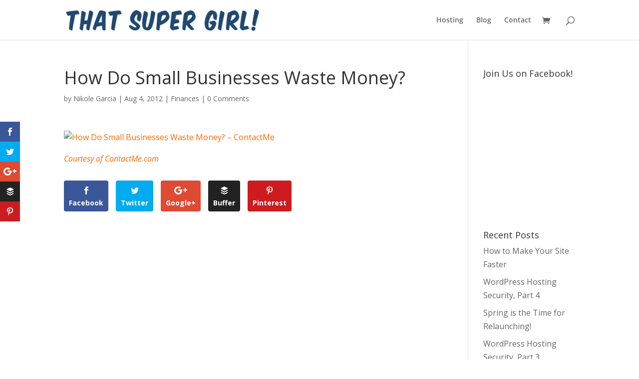

--- FILE ---
content_type: text/css; charset=utf-8
request_url: https://www.thatsupergirl.com/wp-content/themes/super-divi-child/style.css?ver=4.17.4
body_size: 318
content:
/* 
 Theme Name: The Super Simple Divi Child
 Author: That Super Girl
 Author URI: http://www.thatsupergirl.com 
 Template: Divi
 Version: 1978 
*/ 

/* -- If you have custom styles, put them below this line. -- DO NOT EDIT ABOVE -- */ 
.clouds { background:url(https://www.thatsupergirl.com/wp-content/uploads/2012/07/clouds.jpg) repeat top left !important; }
.clouds-border { background:url(https://www.thatsupergirl.com/wp-content/uploads/2012/07/clouds.jpg) repeat top left !important; border:thin solid black; }
#opening-line { background:url(https://www.thatsupergirl.com/wp-content/uploads/2012/07/clouds.jpg) repeat top left !important; }
.et_pb_promo_description, . et_pb_fullwidth_header { font-size:1.4em; }
body { font-size:16px; }
.post .et-box.et-download .et-box-content p { line-height: 1.3em; color:#000000; font-size:18px; }
h1 { font-size:36px}
h2 { font-size:32px}
h3 { font-size:28px}
#left-area .post-meta a:hover { color:#ff6600; text-decoration:underline; }
.et_pb_gallery_item.et_pb_grid_item.et_pb_bg_layout_light { height:150px !important; overflow:hidden !important; }
p:last-of-type { padding-bottom:1em; }
.entry-content ol li, .entry-content ul li { margin-bottom:12px; }
.et_pb_best_value { text-decoration:line-through; }


--- FILE ---
content_type: text/plain
request_url: https://www.google-analytics.com/j/collect?v=1&_v=j102&a=1493896794&t=pageview&_s=1&dl=https%3A%2F%2Fwww.thatsupergirl.com%2Fhow-do-small-businesses-waste-money%2F&ul=en-us%40posix&dt=How%20Do%20Small%20Businesses%20Waste%20Money%3F%20-%20That%20Super%20Girl&sr=1280x720&vp=1280x720&_u=IEBAAEABAAAAACAAI~&jid=1067042632&gjid=1031054263&cid=884773300.1768142748&tid=UA-98255900-1&_gid=1082327956.1768142748&_r=1&_slc=1&z=1903046708
body_size: -452
content:
2,cG-KC3VBPNXHD